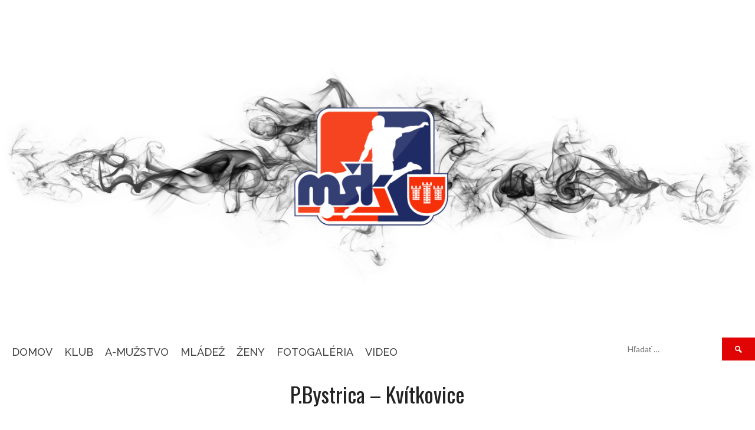

--- FILE ---
content_type: text/html; charset=UTF-8
request_url: https://mskpb.eu/event/znojmo-p-bystrica-2/
body_size: 11581
content:
<!DOCTYPE html>
<html lang="sk-SK">
<head>
<meta charset="UTF-8">
<meta name="viewport" content="width=device-width, initial-scale=1">
<link rel="profile" href="https://gmpg.org/xfn/11">
<link rel="pingback" href="https://mskpb.eu/xmlrpc.php">

	<!-- This site is optimized with the Yoast SEO plugin v14.7 - https://yoast.com/wordpress/plugins/seo/ -->
	<title>P.Bystrica - Kvítkovice - FK MŠK Považská Bystrica</title>
	<meta name="robots" content="index, follow" />
	<meta name="googlebot" content="index, follow, max-snippet:-1, max-image-preview:large, max-video-preview:-1" />
	<meta name="bingbot" content="index, follow, max-snippet:-1, max-image-preview:large, max-video-preview:-1" />
	<link rel="canonical" href="https://mskpb.eu/event/znojmo-p-bystrica-2/" />
	<meta property="og:locale" content="sk_SK" />
	<meta property="og:type" content="article" />
	<meta property="og:title" content="P.Bystrica - Kvítkovice - FK MŠK Považská Bystrica" />
	<meta property="og:url" content="https://mskpb.eu/event/znojmo-p-bystrica-2/" />
	<meta property="og:site_name" content="FK MŠK Považská Bystrica" />
	<meta property="article:modified_time" content="2023-07-20T20:27:16+00:00" />
	<meta property="og:image" content="https://static.xx.fbcdn.net/images/emoji.php/v9/t7f/1/16/1f7e5.png" />
	<meta name="twitter:card" content="summary_large_image" />
	<script type="application/ld+json" class="yoast-schema-graph">{"@context":"https://schema.org","@graph":[{"@type":"WebSite","@id":"https://mskpb.eu/#website","url":"https://mskpb.eu/","name":"FK M\u0160K Pova\u017esk\u00e1 Bystrica","description":"","potentialAction":[{"@type":"SearchAction","target":"https://mskpb.eu/?s={search_term_string}","query-input":"required name=search_term_string"}],"inLanguage":"sk-SK"},{"@type":"ImageObject","@id":"https://mskpb.eu/event/znojmo-p-bystrica-2/#primaryimage","inLanguage":"sk-SK","url":"https://static.xx.fbcdn.net/images/emoji.php/v9/t7f/1/16/1f7e5.png"},{"@type":"WebPage","@id":"https://mskpb.eu/event/znojmo-p-bystrica-2/#webpage","url":"https://mskpb.eu/event/znojmo-p-bystrica-2/","name":"P.Bystrica - Kv\u00edtkovice - FK M\u0160K Pova\u017esk\u00e1 Bystrica","isPartOf":{"@id":"https://mskpb.eu/#website"},"primaryImageOfPage":{"@id":"https://mskpb.eu/event/znojmo-p-bystrica-2/#primaryimage"},"datePublished":"2023-07-15T09:00:21+00:00","dateModified":"2023-07-20T20:27:16+00:00","inLanguage":"sk-SK","potentialAction":[{"@type":"ReadAction","target":["https://mskpb.eu/event/znojmo-p-bystrica-2/"]}]}]}</script>
	<!-- / Yoast SEO plugin. -->


<link rel='dns-prefetch' href='//fonts.googleapis.com' />
<link rel='dns-prefetch' href='//s.w.org' />
<link rel="alternate" type="application/rss+xml" title="RSS kanál: FK MŠK Považská Bystrica &raquo;" href="https://mskpb.eu/feed/" />
<link rel="alternate" type="application/rss+xml" title="RSS kanál komentárov webu FK MŠK Považská Bystrica &raquo;" href="https://mskpb.eu/comments/feed/" />
		<script type="text/javascript">
			window._wpemojiSettings = {"baseUrl":"https:\/\/s.w.org\/images\/core\/emoji\/11\/72x72\/","ext":".png","svgUrl":"https:\/\/s.w.org\/images\/core\/emoji\/11\/svg\/","svgExt":".svg","source":{"concatemoji":"https:\/\/mskpb.eu\/wp-includes\/js\/wp-emoji-release.min.js?ver=4.9.26"}};
			!function(e,a,t){var n,r,o,i=a.createElement("canvas"),p=i.getContext&&i.getContext("2d");function s(e,t){var a=String.fromCharCode;p.clearRect(0,0,i.width,i.height),p.fillText(a.apply(this,e),0,0);e=i.toDataURL();return p.clearRect(0,0,i.width,i.height),p.fillText(a.apply(this,t),0,0),e===i.toDataURL()}function c(e){var t=a.createElement("script");t.src=e,t.defer=t.type="text/javascript",a.getElementsByTagName("head")[0].appendChild(t)}for(o=Array("flag","emoji"),t.supports={everything:!0,everythingExceptFlag:!0},r=0;r<o.length;r++)t.supports[o[r]]=function(e){if(!p||!p.fillText)return!1;switch(p.textBaseline="top",p.font="600 32px Arial",e){case"flag":return s([55356,56826,55356,56819],[55356,56826,8203,55356,56819])?!1:!s([55356,57332,56128,56423,56128,56418,56128,56421,56128,56430,56128,56423,56128,56447],[55356,57332,8203,56128,56423,8203,56128,56418,8203,56128,56421,8203,56128,56430,8203,56128,56423,8203,56128,56447]);case"emoji":return!s([55358,56760,9792,65039],[55358,56760,8203,9792,65039])}return!1}(o[r]),t.supports.everything=t.supports.everything&&t.supports[o[r]],"flag"!==o[r]&&(t.supports.everythingExceptFlag=t.supports.everythingExceptFlag&&t.supports[o[r]]);t.supports.everythingExceptFlag=t.supports.everythingExceptFlag&&!t.supports.flag,t.DOMReady=!1,t.readyCallback=function(){t.DOMReady=!0},t.supports.everything||(n=function(){t.readyCallback()},a.addEventListener?(a.addEventListener("DOMContentLoaded",n,!1),e.addEventListener("load",n,!1)):(e.attachEvent("onload",n),a.attachEvent("onreadystatechange",function(){"complete"===a.readyState&&t.readyCallback()})),(n=t.source||{}).concatemoji?c(n.concatemoji):n.wpemoji&&n.twemoji&&(c(n.twemoji),c(n.wpemoji)))}(window,document,window._wpemojiSettings);
		</script>
		<style type="text/css">
img.wp-smiley,
img.emoji {
	display: inline !important;
	border: none !important;
	box-shadow: none !important;
	height: 1em !important;
	width: 1em !important;
	margin: 0 .07em !important;
	vertical-align: -0.1em !important;
	background: none !important;
	padding: 0 !important;
}
</style>
<link rel='stylesheet' id='titan-adminbar-styles-css'  href='https://mskpb.eu/wp-content/plugins/anti-spam/assets/css/admin-bar.css?ver=7.0.3' type='text/css' media='all' />
<link rel='stylesheet' id='contact-form-7-css'  href='https://mskpb.eu/wp-content/plugins/contact-form-7/includes/css/styles.css?ver=5.1.9' type='text/css' media='all' />
<link rel='stylesheet' id='dashicons-css'  href='https://mskpb.eu/wp-includes/css/dashicons.min.css?ver=4.9.26' type='text/css' media='all' />
<link rel='stylesheet' id='sportspress-general-css'  href='//mskpb.eu/wp-content/plugins/sportspress-pro/includes/sportspress/assets/css/sportspress.css?ver=2.6.5' type='text/css' media='all' />
<link rel='stylesheet' id='sportspress-icons-css'  href='//mskpb.eu/wp-content/plugins/sportspress-pro/includes/sportspress/assets/css/icons.css?ver=2.5.2' type='text/css' media='all' />
<link rel='stylesheet' id='sportspress-league-menu-css'  href='//mskpb.eu/wp-content/plugins/sportspress-pro/includes/sportspress-league-menu/css/sportspress-league-menu.css?ver=2.1.2' type='text/css' media='all' />
<link rel='stylesheet' id='sportspress-event-statistics-css'  href='//mskpb.eu/wp-content/plugins/sportspress-pro/includes/sportspress-match-stats/css/sportspress-match-stats.css?ver=2.2' type='text/css' media='all' />
<link rel='stylesheet' id='sportspress-results-matrix-css'  href='//mskpb.eu/wp-content/plugins/sportspress-pro/includes/sportspress-results-matrix/css/sportspress-results-matrix.css?ver=2.6.4' type='text/css' media='all' />
<link rel='stylesheet' id='sportspress-scoreboard-css'  href='//mskpb.eu/wp-content/plugins/sportspress-pro/includes/sportspress-scoreboard/css/sportspress-scoreboard.css?ver=2.6.4' type='text/css' media='all' />
<link rel='stylesheet' id='sportspress-scoreboard-ltr-css'  href='//mskpb.eu/wp-content/plugins/sportspress-pro/includes/sportspress-scoreboard/css/sportspress-scoreboard-ltr.css?ver=2.6.4' type='text/css' media='all' />
<link rel='stylesheet' id='sportspress-timelines-css'  href='//mskpb.eu/wp-content/plugins/sportspress-pro/includes/sportspress-timelines/css/sportspress-timelines.css?ver=2.6' type='text/css' media='all' />
<link rel='stylesheet' id='sportspress-tournaments-css'  href='//mskpb.eu/wp-content/plugins/sportspress-pro/includes/sportspress-tournaments/css/sportspress-tournaments.css?ver=2.3' type='text/css' media='all' />
<link rel='stylesheet' id='sportspress-tournaments-ltr-css'  href='//mskpb.eu/wp-content/plugins/sportspress-pro/includes/sportspress-tournaments/css/sportspress-tournaments-ltr.css?ver=2.3' type='text/css' media='all' />
<link rel='stylesheet' id='jquery-bracket-css'  href='//mskpb.eu/wp-content/plugins/sportspress-pro/includes/sportspress-tournaments/css/jquery.bracket.min.css?ver=0.11.0' type='text/css' media='all' />
<link rel='stylesheet' id='sportspress-twitter-css'  href='//mskpb.eu/wp-content/plugins/sportspress-pro/includes/sportspress-twitter/css/sportspress-twitter.css?ver=2.1.2' type='text/css' media='all' />
<link rel='stylesheet' id='sportspress-user-scores-css'  href='//mskpb.eu/wp-content/plugins/sportspress-pro/includes/sportspress-user-scores/css/sportspress-user-scores.css?ver=2.3' type='text/css' media='all' />
<link rel='stylesheet' id='rookie-lato-css'  href='//fonts.googleapis.com/css?family=Lato%3A400%2C700%2C400italic%2C700italic&#038;subset=latin-ext&#038;ver=4.9.26' type='text/css' media='all' />
<link rel='stylesheet' id='rookie-oswald-css'  href='//fonts.googleapis.com/css?family=Oswald%3A400%2C700&#038;subset=latin-ext&#038;ver=4.9.26' type='text/css' media='all' />
<link rel='stylesheet' id='rookie-framework-style-css'  href='https://mskpb.eu/wp-content/themes/rookie/framework.css?ver=4.9.26' type='text/css' media='all' />
<link rel='stylesheet' id='rookie-style-css'  href='https://mskpb.eu/wp-content/themes/rookie/style.css?ver=4.9.26' type='text/css' media='all' />
<link rel='stylesheet' id='raleway-css'  href='https://fonts.googleapis.com/css?family=Raleway%3A300%2C300italic%2C400%2C400italic%2C500%2C500italic%2C600%2C600italic%2C700%2C700italic&#038;ver=4.9.26' type='text/css' media='all' />
<style type="text/css"></style>	<style type="text/css"> /* Rookie Custom Layout */
	@media screen and (min-width: 1025px) {
		.site-header, .site-content, .site-footer, .site-info {
			width: 2000px; }
	}
	</style>
		<style type="text/css"> /* Rookie Custom Colors */
	.site-content,
	.main-navigation .nav-menu > .menu-item-has-children:hover > a,
	.main-navigation li.menu-item-has-children:hover a,
	.main-navigation ul ul { background: #ffffff; }
	pre,
	code,
	kbd,
	tt,
	var,
	table,
	.main-navigation li.menu-item-has-children:hover a:hover,
	.main-navigation ul ul li.page_item_has_children:hover > a,
	.entry-footer-links,
	.comment-content,
	.sp-table-wrapper .dataTables_paginate,
	.sp-event-staff,
	.sp-template-countdown .event-name,
	.sp-template-countdown .event-venue,
	.sp-template-countdown .event-league,
	.sp-template-countdown time span,
	.sp-template-details dl,
	.mega-slider__row,
	.woocommerce .woocommerce-breadcrumb,
	.woocommerce-page .woocommerce-breadcrumb,
	.opta-widget-container form {
		background: #f4f4f4; }
	.comment-content:after {
		border-right-color: #f4f4f4; }
	.widget_calendar #today,
	.sp-highlight,
	.sp-template-event-calendar #today,
	.sp-template-event-blocks .event-title,
	.mega-slider__row:hover {
		background: #ffffff; }
	.sp-tournament-bracket .sp-team .sp-team-name:before {
		border-left-color: #ffffff;
		border-right-color: #ffffff; }
	.sp-tournament-bracket .sp-event {
		border-color: #ffffff !important; }
	caption,
	.main-navigation,
	.site-footer,
	.sp-heading,
	.sp-table-caption,
	.sp-template-gallery .gallery-caption,
	.sp-template-event-logos .sp-team-result,
	.sp-statistic-bar,
	.opta-widget-container h2 {
		background: #666666; }
	pre,
	code,
	kbd,
	tt,
	var,
	table,
	th,
	td,
	tbody td,
	th:first-child, td:first-child,
	th:last-child, td:last-child,
	input[type="text"],
	input[type="email"],
	input[type="url"],
	input[type="password"],
	input[type="search"],
	textarea,
	.entry-footer-links,
	.comment-metadata .edit-link,
	.comment-content,
	.sp-table-wrapper .dataTables_paginate,
	.sp-event-staff,
	.sp-template-countdown .event-name,
	.sp-template-countdown .event-venue,
	.sp-template-countdown .event-league,
	.sp-template-countdown time span,
	.sp-template-countdown time span:first-child,
	.sp-template-event-blocks .event-title,
	.sp-template-details dl,
	.sp-template-tournament-bracket table,
	.sp-template-tournament-bracket thead th,
	.mega-slider_row,
	.woocommerce .woocommerce-breadcrumb,
	.woocommerce-page .woocommerce-breadcrumb,
	.opta-widget-container form {
		border-color: #e0e0e0; }
	.comment-content:before {
		border-right-color: #e0e0e0; }
	.sp-tab-menu {
		border-bottom-color: #e0e0e0; }
	body,
	button,
	input,
	select,
	textarea,
	.main-navigation .nav-menu > .menu-item-has-children:hover > a,
	.main-navigation ul ul a,
	.widget_recent_entries ul li:before,
	.widget_pages ul li:before,
	.widget_categories ul li:before,
	.widget_archive ul li:before,
	.widget_recent_comments ul li:before,
	.widget_nav_menu ul li:before,
	.widget_links ul li:before,
	.widget_meta ul li:before,
	.entry-title a,
	a .entry-title,
	.page-title a,
	a .page-title,
	.entry-title a:hover,
	a:hover .entry-title,
	.page-title a:hover,
	a:hover .page-title:hover,
	.woocommerce ul.products li.product h3,
	.woocommerce-page ul.products li.product h3 {
		color: #222222; }
	pre,
	code,
	kbd,
	tt,
	var,
	table,
	.main-navigation li.menu-item-has-children:hover a:hover,
	.main-navigation ul ul li.page_item_has_children:hover > a,
	.entry-meta,
	.entry-footer-links,
	.comment-content,
	.sp-data-table,
	.site-footer .sp-data-table,
	.sp-table-wrapper .dataTables_paginate,
	.sp-template,
	.sp-template-countdown .event-venue,
	.sp-template-countdown .event-league,
	.sp-template-countdown .event-name a,
	.sp-template-countdown time span,
	.sp-template-details dl,
	.sp-template-event-blocks .event-title,
	.sp-template-event-blocks .event-title a,
	.sp-tournament-bracket .sp-event .sp-event-date,
	.mega-slider,
	.woocommerce .woocommerce-breadcrumb,
	.woocommerce-page .woocommerce-breadcrumb {
		color: #222222; }
	.widget_recent_entries ul li a,
	.widget_pages ul li a,
	.widget_categories ul li a,
	.widget_archive ul li a,
	.widget_recent_comments ul li a,
	.widget_nav_menu ul li a,
	.widget_links ul li a,
	.widget_meta ul li a,
	.widget_calendar #prev a,
	.widget_calendar #next a,
	.nav-links a,
	.comment-metadata a,
	.comment-body .reply a,
	.wp-caption-text,
	.sp-view-all-link,
	.sp-template-event-calendar #prev a,
	.sp-template-event-calendar #next a,
	.sp-template-tournament-bracket .sp-event-venue,
	.woocommerce .woocommerce-breadcrumb,
	.woocommerce-page .woocommerce-breadcrumb,
	.woocommerce .woocommerce-breadcrumb a,
	.woocommerce-page .woocommerce-breadcrumb a {
		color: #8b8b8b; }
	caption,
	button,
	input[type="button"],
	input[type="reset"],
	input[type="submit"],
	.main-navigation .nav-menu > li:hover > a,
	.main-navigation.toggled .menu-toggle,
	.site-footer,
	.sp-template .gallery-caption,
	.sp-template .gallery-caption a,
	.sp-heading,
	.sp-heading:hover,
	.sp-heading a:hover,
	.sp-table-caption,
	.sp-template-event-logos .sp-team-result,
	.sp-template-tournament-bracket .sp-result,
	.single-sp_player .entry-header .entry-title strong {
		color: #ffffff; }
	.main-navigation a,
	.main-navigation .menu-toggle {
		color: rgba(255, 255, 255, 0.7); }
	a,
	blockquote:before,
	q:before,
	.main-navigation ul ul .current-menu-item > a,
	.main-navigation ul ul .current-menu-parent > a,
	.main-navigation ul ul .current-menu-ancestor > a,
	.main-navigation ul ul .current_page_item > a,
	.main-navigation ul ul .current_page_parent > a,
	.main-navigation ul ul .current_page_ancestor > a,
	.main-navigation li.menu-item-has-children:hover ul .current-menu-item > a:hover,
	.main-navigation li.menu-item-has-children:hover ul .current-menu-parent > a:hover,
	.main-navigation li.menu-item-has-children:hover ul .current-menu-ancestor > a:hover,
	.main-navigation li.menu-item-has-children:hover ul .current_page_item > a:hover,
	.main-navigation li.menu-item-has-children:hover ul .current_page_parent > a:hover,
	.main-navigation li.menu-item-has-children:hover ul .current_page_ancestor > a:hover,
	.widget_recent_entries ul li a:hover,
	.widget_pages ul li a:hover,
	.widget_categories ul li a:hover,
	.widget_archive ul li a:hover,
	.widget_recent_comments ul li a:hover,
	.widget_nav_menu ul li a:hover,
	.widget_links ul li a:hover,
	.widget_meta ul li a:hover,
	.widget_calendar #prev a:hover,
	.widget_calendar #next a:hover,
	.nav-links a:hover,
	.sticky .entry-title:before,
	.comment-metadata a:hover,
	.comment-body .reply a:hover,
	.sp-view-all-link:hover,
	.sp-template-event-calendar #prev a:hover,
	.sp-template-event-calendar #next a:hover,
	.single-sp_staff .entry-header .entry-title strong {
		color: #2d2d2d; }
	cite:before,
	button,
	input[type="button"],
	input[type="reset"],
	input[type="submit"],
	.main-navigation .nav-menu > li:hover > a,
	.main-navigation .search-form .search-submit:hover,
	.nav-links .meta-nav,
	.entry-footer a,
	.sp-template-player-gallery .gallery-item strong,
	.sp-template-tournament-bracket .sp-result,
	.single-sp_player .entry-header .entry-title strong,
	.sp-statistic-bar-fill,
	.mega-slider__row--active,
	.mega-slider__row--active:hover {
		background: #2d2d2d; }
	caption,
	.sp-table-caption,
	.opta-widget-container h2 {
		border-top-color: #2d2d2d; }
	.sp-tab-menu-item-active a {
		border-bottom-color: #2d2d2d; }
	button:hover,
	input[type="button"]:hover,
	input[type="reset"]:hover,
	input[type="submit"]:hover,
	button:focus,
	input[type="button"]:focus,
	input[type="reset"]:focus,
	input[type="submit"]:focus,
	button:active,
	input[type="button"]:active,
	input[type="reset"]:active,
	input[type="submit"]:active,
	.entry-footer a:hover,
	.nav-links a:hover .meta-nav,
	.sp-template-tournament-bracket .sp-event-title:hover .sp-result {
		background: #0f0f0f; }
	.widget_search .search-submit {
		border-color: #0f0f0f; }
	a:hover {
		color: #0f0f0f; }
	.sp-template-event-logos {
		color: inherit; }
	.sp-footer-sponsors .sp-sponsors {
		border-color: #e0e0e0; }
	@media screen and (max-width: 600px) {
		.main-navigation .nav-menu > li:hover > a,
		.main-navigation ul ul li.page_item_has_children:hover > a {
			color: #ffffff;
			background: transparent; }
		.main-navigation .nav-menu li a:hover,
		.main-navigation .search-form .search-submit {
			color: #ffffff;
			background: #2d2d2d; }
		.main-navigation .nav-menu > .menu-item-has-children:hover > a,
		.main-navigation li.menu-item-has-children:hover a {
			background: transparent; }
		.main-navigation ul ul {
			background: rgba(0, 0, 0, 0.1); }
		.main-navigation .nav-menu > .menu-item-has-children:hover > a:hover,
		.main-navigation li.menu-item-has-children:hover a:hover {
			background: #2d2d2d;
			color: #fff;
		}
		.main-navigation ul ul a,
		.main-navigation .nav-menu > .menu-item-has-children:hover > a {
			color: rgba(255, 255, 255, 0.7); }
		.main-navigation .nav-menu > .current-menu-item > a,
		.main-navigation .nav-menu > .current-menu-parent > a,
		.main-navigation .nav-menu > .current-menu-ancestor > a,
		.main-navigation .nav-menu > .current_page_item > a,
		.main-navigation .nav-menu > .current_page_parent > a,
		.main-navigation .nav-menu > .current_page_ancestor > a,
		.main-navigation .nav-menu > .current-menu-item:hover > a,
		.main-navigation .nav-menu > .current-menu-parent:hover > a,
		.main-navigation .nav-menu > .current-menu-ancestor:hover > a,
		.main-navigation .nav-menu > .current_page_item:hover > a,
		.main-navigation .nav-menu > .current_page_parent:hover > a,
		.main-navigation .nav-menu > .current_page_ancestor:hover > a,
		.main-navigation ul ul .current-menu-parent > a,
		.main-navigation ul ul .current-menu-ancestor > a,
		.main-navigation ul ul .current_page_parent > a,
		.main-navigation ul ul .current_page_ancestor > a,
		.main-navigation li.menu-item-has-children:hover ul .current-menu-item > a:hover,
		.main-navigation li.menu-item-has-children:hover ul .current-menu-parent > a:hover,
		.main-navigation li.menu-item-has-children:hover ul .current-menu-ancestor > a:hover,
		.main-navigation li.menu-item-has-children:hover ul .current_page_item > a:hover,
		.main-navigation li.menu-item-has-children:hover ul .current_page_parent > a:hover,
		.main-navigation li.menu-item-has-children:hover ul .current_page_ancestor > a:hover {
			color: #fff;
		}
	}
	@media screen and (min-width: 601px) {
		.content-area,
		.widecolumn {
			box-shadow: 1px 0 0 #e0e0e0;
		}
		.widget-area {
			box-shadow: inset 1px 0 0 #e0e0e0; }
		.widget-area-left {
			box-shadow: inset -1px 0 0 #e0e0e0; }
		.rtl .content-area,
		.rtl .widecolumn {
			box-shadow: -1px 0 0 #e0e0e0;
		}

		.rtl .widget-area,
		.rtl .widget-area-left {
			box-shadow: inset -1px 0 0 #e0e0e0; }
		.rtl .widget-area-right {
			box-shadow: inset 1px 0 0 #e0e0e0; }
	}
	@media screen and (max-width: 1199px) {
		.social-sidebar {
			box-shadow: inset 0 1px 0 #e0e0e0; }
	}

	<br />
<b>Notice</b>:  Undefined variable: styles in <b>/data/web/virtuals/114283/virtual/www/domains/mskpb.eu/wp-content/plugins/sportspress-pro/includes/sportspress/modules/sportspress-styles.php</b> on line <b>116</b><br />

	</style>
	<script type='text/javascript' src='https://mskpb.eu/wp-includes/js/jquery/jquery.js?ver=1.12.4'></script>
<script type='text/javascript' src='https://mskpb.eu/wp-includes/js/jquery/jquery-migrate.min.js?ver=1.4.1'></script>
<script type='text/javascript' src='https://mskpb.eu/wp-content/plugins/sportspress-pro/includes/sportspress-facebook/js/sportspress-facebook-sdk.js?ver=2.11'></script>
<script type='text/javascript' src='https://mskpb.eu/wp-content/plugins/sportspress-pro/includes/sportspress-tournaments/js/jquery.bracket.min.js?ver=0.11.0'></script>
<link rel='https://api.w.org/' href='https://mskpb.eu/wp-json/' />
<link rel="EditURI" type="application/rsd+xml" title="RSD" href="https://mskpb.eu/xmlrpc.php?rsd" />
<link rel="wlwmanifest" type="application/wlwmanifest+xml" href="https://mskpb.eu/wp-includes/wlwmanifest.xml" /> 
<meta name="generator" content="WordPress 4.9.26" />
<meta name="generator" content="SportsPress 2.6.5" />
<meta name="generator" content="SportsPress Pro 2.6.5" />
<link rel='shortlink' href='https://mskpb.eu/?p=6364' />
<link rel="alternate" type="application/json+oembed" href="https://mskpb.eu/wp-json/oembed/1.0/embed?url=https%3A%2F%2Fmskpb.eu%2Fevent%2Fznojmo-p-bystrica-2%2F" />
<link rel="alternate" type="text/xml+oembed" href="https://mskpb.eu/wp-json/oembed/1.0/embed?url=https%3A%2F%2Fmskpb.eu%2Fevent%2Fznojmo-p-bystrica-2%2F&#038;format=xml" />
<style type="text/css" id="custom-background-css">
body.custom-background { background-color: #ffffff; }
</style>
<link rel="icon" href="https://mskpb.eu/wp-content/uploads/2018/07/cropped-logo_fk_msk_vectorized-32x32.png" sizes="32x32" />
<link rel="icon" href="https://mskpb.eu/wp-content/uploads/2018/07/cropped-logo_fk_msk_vectorized-192x192.png" sizes="192x192" />
<link rel="apple-touch-icon-precomposed" href="https://mskpb.eu/wp-content/uploads/2018/07/cropped-logo_fk_msk_vectorized-180x180.png" />
<meta name="msapplication-TileImage" content="https://mskpb.eu/wp-content/uploads/2018/07/cropped-logo_fk_msk_vectorized-270x270.png" />
<style id="yellow-pencil">
/*
	The following CSS generated by YellowPencil Plugin.
	http://waspthemes.com/yellow-pencil
*/
#masthead .header-area .site-branding{position:absolute !important;top:0px;bottom:auto;right:auto;left:10px;color:#e2e2e2;padding-top:0px;padding-bottom:0px;margin-top:4px;margin-left:18px;}#page #masthead .header-area .site-branding .site-identity hgroup .site-title a{font-family:'Raleway', sans-serif !important;}.site-identity hgroup a{color:#ffffff;font-size:24px;font-weight:500;}#page #masthead .header-area .site-menu #site-navigation .menu-menu-container #menu-menu .menu-item a{font-family:'Raleway', sans-serif !important;}#menu-menu .menu-item a{font-weight:500;color:#444444;font-size:16px;line-height:27px;text-align:center;}#site-navigation{background-color:rgba(255,255,255,0.01);text-align:center;}#site-navigation .menu-toggle span{color:#444444;font-size:40px;}#site-navigation .menu-toggle{line-height:30px;}#site-navigation .search-form input[type=submit]{background-color:#e00404;color:#ffffff;}#menu-menu > .menu-item > a{font-size:18px;}.site-info{background-color:#666666;}
</style></head>

<body data-rsssl=1 class="sp_event-template-default single single-sp_event postid-6364 custom-background sportspress sportspress-page sp-has-results sp-performance-sections--1 sp-inline-statistics elementor-default">
<div class="sp-header"></div>
<div id="page" class="hfeed site">
	<a class="skip-link screen-reader-text" href="#content">Skip to content</a>

	<header id="masthead" class="site-header" role="banner">
				<div class="header-area header-area-has-search">
																						<div class="site-branding site-branding-empty">
					<div class="site-identity">
																	</div>
				</div><!-- .site-branding -->
												<div class="site-banner">
					<img class="site-banner-image" src="https://mskpb.eu/wp-content/uploads/2018/08/logo_stranka.png" alt="">
				</div><!-- .site-banner -->
												<div class="site-menu">
					<nav id="site-navigation" class="main-navigation" role="navigation">
						<button class="menu-toggle" aria-controls="menu" aria-expanded="false"><span class="dashicons dashicons-menu"></span></button>
						<div class="menu-menu-container"><ul id="menu-menu" class="menu"><li id="menu-item-56" class="menu-item menu-item-type-custom menu-item-object-custom menu-item-home menu-item-56"><a href="https://mskpb.eu/">Domov</a></li>
<li id="menu-item-2685" class="menu-item menu-item-type-post_type menu-item-object-page menu-item-has-children menu-item-2685"><a href="https://mskpb.eu/klub/">KLUB</a>
<ul class="sub-menu">
	<li id="menu-item-2693" class="menu-item menu-item-type-post_type menu-item-object-page menu-item-2693"><a href="https://mskpb.eu/treningy/">Tréningy</a></li>
	<li id="menu-item-2705" class="menu-item menu-item-type-post_type menu-item-object-page menu-item-2705"><a href="https://mskpb.eu/aktuality-8/">Novinky</a></li>
	<li id="menu-item-2687" class="menu-item menu-item-type-post_type menu-item-object-page menu-item-2687"><a href="https://mskpb.eu/klub/about/">O klube</a></li>
	<li id="menu-item-2686" class="menu-item menu-item-type-post_type menu-item-object-page menu-item-2686"><a href="https://mskpb.eu/klub/contact/">Kontakt</a></li>
</ul>
</li>
<li id="menu-item-2688" class="menu-item menu-item-type-post_type menu-item-object-page menu-item-has-children menu-item-2688"><a href="https://mskpb.eu/a-muzstvo/">A-MUŽSTVO</a>
<ul class="sub-menu">
	<li id="menu-item-2690" class="menu-item menu-item-type-post_type menu-item-object-page menu-item-2690"><a href="https://mskpb.eu/a-muzstvo/players/">Súpiska</a></li>
	<li id="menu-item-2691" class="menu-item menu-item-type-post_type menu-item-object-page menu-item-2691"><a href="https://mskpb.eu/a-muzstvo/tabulka/">Výsledky a tabuľka</a></li>
	<li id="menu-item-2692" class="menu-item menu-item-type-post_type menu-item-object-page menu-item-2692"><a href="https://mskpb.eu/a-muzstvo/matches/">Nasledujúce zápasy</a></li>
	<li id="menu-item-2689" class="menu-item menu-item-type-post_type menu-item-object-page menu-item-2689"><a href="https://mskpb.eu/a-muzstvo/pripravne-zapasy/">Prípravné zápasy</a></li>
</ul>
</li>
<li id="menu-item-2694" class="menu-item menu-item-type-post_type menu-item-object-page menu-item-has-children menu-item-2694"><a href="https://mskpb.eu/mladez/">MLÁDEŽ</a>
<ul class="sub-menu">
	<li id="menu-item-2700" class="menu-item menu-item-type-post_type menu-item-object-page menu-item-has-children menu-item-2700"><a href="https://mskpb.eu/mladez/starsi-dorast-u19/">Starší dorast U19</a>
	<ul class="sub-menu">
		<li id="menu-item-2752" class="menu-item menu-item-type-post_type menu-item-object-page menu-item-2752"><a href="https://mskpb.eu/mladez/starsi-dorast-u19/supiska/">Súpiska</a></li>
		<li id="menu-item-2764" class="menu-item menu-item-type-post_type menu-item-object-page menu-item-2764"><a href="https://mskpb.eu/aktualitypz-sd/">Aktuality,PZ</a></li>
		<li id="menu-item-2753" class="menu-item menu-item-type-post_type menu-item-object-page menu-item-2753"><a href="https://mskpb.eu/mladez/starsi-dorast-u19/vysledky-a-tabulka/">Výsledky a tabuľka</a></li>
	</ul>
</li>
	<li id="menu-item-2701" class="menu-item menu-item-type-post_type menu-item-object-page menu-item-has-children menu-item-2701"><a href="https://mskpb.eu/mladez/mladsi-dorast-u17/">Mladší dorast U17</a>
	<ul class="sub-menu">
		<li id="menu-item-2750" class="menu-item menu-item-type-post_type menu-item-object-page menu-item-2750"><a href="https://mskpb.eu/mladez/mladsi-dorast-u17/supiska/">Súpiska</a></li>
		<li id="menu-item-2749" class="menu-item menu-item-type-post_type menu-item-object-page menu-item-2749"><a href="https://mskpb.eu/mladez/mladsi-dorast-u17/aktualitypz/">Aktuality,PZ</a></li>
		<li id="menu-item-2751" class="menu-item menu-item-type-post_type menu-item-object-page menu-item-2751"><a href="https://mskpb.eu/mladez/mladsi-dorast-u17/vysledky-a-tabulka/">Výsledky a tabuľka</a></li>
	</ul>
</li>
	<li id="menu-item-2702" class="menu-item menu-item-type-post_type menu-item-object-page menu-item-has-children menu-item-2702"><a href="https://mskpb.eu/mladez/starsi-ziaci-u15/">Starší žiaci – U15</a>
	<ul class="sub-menu">
		<li id="menu-item-2747" class="menu-item menu-item-type-post_type menu-item-object-page menu-item-2747"><a href="https://mskpb.eu/mladez/starsi-ziaci-u15/1116-2/">Súpiska</a></li>
		<li id="menu-item-2746" class="menu-item menu-item-type-post_type menu-item-object-page menu-item-2746"><a href="https://mskpb.eu/mladez/starsi-ziaci-u15/aktualitypz-sz/">Aktuality,PZ</a></li>
		<li id="menu-item-2748" class="menu-item menu-item-type-post_type menu-item-object-page menu-item-2748"><a href="https://mskpb.eu/mladez/starsi-ziaci-u15/vysledky-a-tabulka/">Výsledky a tabuľka</a></li>
	</ul>
</li>
	<li id="menu-item-2703" class="menu-item menu-item-type-post_type menu-item-object-page menu-item-has-children menu-item-2703"><a href="https://mskpb.eu/mladez/mladsi-ziaci-u13/">Mladší žiaci – U13</a>
	<ul class="sub-menu">
		<li id="menu-item-2744" class="menu-item menu-item-type-post_type menu-item-object-page menu-item-2744"><a href="https://mskpb.eu/mladez/mladsi-ziaci-u13/supiska/">Súpiska</a></li>
		<li id="menu-item-2743" class="menu-item menu-item-type-post_type menu-item-object-page menu-item-2743"><a href="https://mskpb.eu/mladez/mladsi-ziaci-u13/aktualitypz-mz/">Aktuality,PZ</a></li>
		<li id="menu-item-2745" class="menu-item menu-item-type-post_type menu-item-object-page menu-item-2745"><a href="https://mskpb.eu/mladez/mladsi-ziaci-u13/vysledky-a-tabulka/">Výsledky a tabuľka</a></li>
	</ul>
</li>
	<li id="menu-item-2704" class="menu-item menu-item-type-post_type menu-item-object-page menu-item-has-children menu-item-2704"><a href="https://mskpb.eu/mladez/pripravka-u-11/">Prípravka U 11</a>
	<ul class="sub-menu">
		<li id="menu-item-2738" class="menu-item menu-item-type-post_type menu-item-object-page menu-item-2738"><a href="https://mskpb.eu/mladez/pripravka-u-11/supiska/">Súpiska</a></li>
		<li id="menu-item-2737" class="menu-item menu-item-type-post_type menu-item-object-page menu-item-2737"><a href="https://mskpb.eu/mladez/pripravka-u-11/aktuality-u11/">Aktuality</a></li>
		<li id="menu-item-2739" class="menu-item menu-item-type-post_type menu-item-object-page menu-item-2739"><a href="https://mskpb.eu/mladez/pripravka-u-11/vysledky-a-tabulka/">Výsledky a tabuľka</a></li>
	</ul>
</li>
	<li id="menu-item-2695" class="menu-item menu-item-type-post_type menu-item-object-page menu-item-has-children menu-item-2695"><a href="https://mskpb.eu/mladez/pripravka-u10/">Prípravka U10</a>
	<ul class="sub-menu">
		<li id="menu-item-2735" class="menu-item menu-item-type-post_type menu-item-object-page menu-item-2735"><a href="https://mskpb.eu/mladez/pripravka-u10/supiska/">Súpiska</a></li>
		<li id="menu-item-2734" class="menu-item menu-item-type-post_type menu-item-object-page menu-item-2734"><a href="https://mskpb.eu/mladez/pripravka-u10/aktuality/">Aktuality</a></li>
		<li id="menu-item-2736" class="menu-item menu-item-type-post_type menu-item-object-page menu-item-2736"><a href="https://mskpb.eu/mladez/pripravka-u10/vysledky-a-tabulka/">Výsledky a tabuľka</a></li>
	</ul>
</li>
	<li id="menu-item-2697" class="menu-item menu-item-type-post_type menu-item-object-page menu-item-has-children menu-item-2697"><a href="https://mskpb.eu/mladez/pripravka-u8/">Prípravka mix ObFZ &#8211; U 10&#8243;B&#8221;</a>
	<ul class="sub-menu">
		<li id="menu-item-2759" class="menu-item menu-item-type-post_type menu-item-object-page menu-item-2759"><a href="https://mskpb.eu/mladez/pripravka-u8/supiska/">Súpiska</a></li>
		<li id="menu-item-2760" class="menu-item menu-item-type-post_type menu-item-object-page menu-item-2760"><a href="https://mskpb.eu/mladez/pripravka-u8/vysledky-a-tabulka/">Výsledky a tabuľka</a></li>
	</ul>
</li>
	<li id="menu-item-2696" class="menu-item menu-item-type-post_type menu-item-object-page menu-item-has-children menu-item-2696"><a href="https://mskpb.eu/mladez/pripravka-u9/">Prípravka U9</a>
	<ul class="sub-menu">
		<li id="menu-item-2741" class="menu-item menu-item-type-post_type menu-item-object-page menu-item-2741"><a href="https://mskpb.eu/mladez/pripravka-u9/supiska/">Súpiska</a></li>
		<li id="menu-item-2740" class="menu-item menu-item-type-post_type menu-item-object-page menu-item-2740"><a href="https://mskpb.eu/mladez/pripravka-u9/aktuality-u9/">Aktuality</a></li>
		<li id="menu-item-2742" class="menu-item menu-item-type-post_type menu-item-object-page menu-item-2742"><a href="https://mskpb.eu/mladez/pripravka-u9/vysledky-a-tabulka/">Výsledky a tabuľka</a></li>
	</ul>
</li>
</ul>
</li>
<li id="menu-item-2698" class="menu-item menu-item-type-post_type menu-item-object-page menu-item-has-children menu-item-2698"><a href="https://mskpb.eu/zeny/">ŽENY</a>
<ul class="sub-menu">
	<li id="menu-item-2754" class="menu-item menu-item-type-post_type menu-item-object-page menu-item-2754"><a href="https://mskpb.eu/zeny/supiska/">Súpiska</a></li>
	<li id="menu-item-2755" class="menu-item menu-item-type-post_type menu-item-object-page menu-item-2755"><a href="https://mskpb.eu/zeny/vysledky-a-tabulka/">Výsledky a tabuľka</a></li>
	<li id="menu-item-2699" class="menu-item menu-item-type-post_type menu-item-object-page menu-item-has-children menu-item-2699"><a href="https://mskpb.eu/zeny/ziacky/">Žiačky</a>
	<ul class="sub-menu">
		<li id="menu-item-2756" class="menu-item menu-item-type-post_type menu-item-object-page menu-item-2756"><a href="https://mskpb.eu/zeny/ziacky/supiska/">Súpiska</a></li>
		<li id="menu-item-2757" class="menu-item menu-item-type-post_type menu-item-object-page menu-item-2757"><a href="https://mskpb.eu/zeny/ziacky/vysledky-a-tabulka/">Výsledky a tabuľka</a></li>
	</ul>
</li>
</ul>
</li>
<li id="menu-item-2761" class="menu-item menu-item-type-post_type menu-item-object-page menu-item-2761"><a href="https://mskpb.eu/fotogaleria/">Fotogaléria</a></li>
<li id="menu-item-4269" class="menu-item menu-item-type-custom menu-item-object-custom menu-item-4269"><a href="https://www.youtube.com/channel/UCCLz_K_oUZmMaXO5yAY-Seg">Video</a></li>
</ul></div>						<form role="search" method="get" class="search-form" action="https://mskpb.eu/">
				<label>
					<span class="screen-reader-text">Hľadať:</span>
					<input type="search" class="search-field" placeholder="Hľadať &hellip;" value="" name="s" />
				</label>
				<input type="submit" class="search-submit" value="&#61817;" title="Nájdi" />
			</form>					</nav><!-- #site-navigation -->
				</div>
						</div>
		</header><!-- #masthead -->

	<div id="content" class="site-content">
		
	<div id="primary" class="content-area content-area-full-width">
		<main id="main" class="site-main" role="main">

			
				
<article id="post-6364" class="post-6364 sp_event type-sp_event status-publish hentry sp_league-pz sp_season-89 sp_venue-futbalovy-stadion-msk-povazska-bystrica">
	<header class="entry-header">
				
		<h1 class="entry-title">P.Bystrica &#8211; Kvítkovice</h1>	</header><!-- .entry-header -->

	<div class="entry-content">
		<div class="sp-section-content sp-section-content-logos"><div class="sp-template sp-template-event-logos sp-template-event-logos-inline"><div class="sp-event-logos sp-event-logos-2"><span class="sp-team-logo"><strong class="sp-team-name">MŠK Považská Bystrica</strong> <img width="128" height="128" src="https://mskpb.eu/wp-content/uploads/2018/07/logo_fk_msk_vectorized-128x128.png" class="attachment-sportspress-fit-icon size-sportspress-fit-icon wp-post-image" alt="" srcset="https://mskpb.eu/wp-content/uploads/2018/07/logo_fk_msk_vectorized-128x128.png 128w, https://mskpb.eu/wp-content/uploads/2018/07/logo_fk_msk_vectorized-150x150.png 150w, https://mskpb.eu/wp-content/uploads/2018/07/logo_fk_msk_vectorized-300x300.png 300w, https://mskpb.eu/wp-content/uploads/2018/07/logo_fk_msk_vectorized-768x768.png 768w, https://mskpb.eu/wp-content/uploads/2018/07/logo_fk_msk_vectorized-1024x1024.png 1024w, https://mskpb.eu/wp-content/uploads/2018/07/logo_fk_msk_vectorized-32x32.png 32w, https://mskpb.eu/wp-content/uploads/2018/07/logo_fk_msk_vectorized.png 1200w" sizes="(max-width: 128px) 100vw, 128px" /> <strong class="sp-team-result">2</strong></span> vs <span class="sp-team-logo"><strong class="sp-team-result">0</strong> <img width="128" height="128" src="https://mskpb.eu/wp-content/uploads/2023/07/skkvitkovice-128x128.png" class="attachment-sportspress-fit-icon size-sportspress-fit-icon wp-post-image" alt="" srcset="https://mskpb.eu/wp-content/uploads/2023/07/skkvitkovice-128x128.png 128w, https://mskpb.eu/wp-content/uploads/2023/07/skkvitkovice-150x150.png 150w, https://mskpb.eu/wp-content/uploads/2023/07/skkvitkovice-32x32.png 32w, https://mskpb.eu/wp-content/uploads/2023/07/skkvitkovice.png 200w" sizes="(max-width: 128px) 100vw, 128px" /> <strong class="sp-team-name">SK Kvítkovice</strong></span></div></div></div><div class="sp-section-content sp-section-content-performance">		<div class="sp-event-performance-tables sp-event-performance-teams">
			<div class="sp-template sp-template-event-statistics">
			<strong class="sp-statistic-label">Gól</strong>
		<table class="sp-event-statistics sp-data-table">
			<tbody>
				<tr>
					<td class="sp-statistic-value">2</td>
					<td class="sp-statistic-ratio">
						<div class="sp-statistic-bar" title="0%">
							<div class="sp-statistic-bar-fill sp-smoothbar" title="100%" data-sp-percentage="100" style="width: 100%;"></div>
						</div>
					</td>
					<td class="sp-statistic-value">0</td>
				</tr>
			</tbody>
		</table>
					<strong class="sp-statistic-label">Penalta</strong>
		<table class="sp-event-statistics sp-data-table">
			<tbody>
				<tr>
					<td class="sp-statistic-value">0</td>
					<td class="sp-statistic-ratio">
						<div class="sp-statistic-bar" title="50%">
							<div class="sp-statistic-bar-fill sp-smoothbar" title="50%" data-sp-percentage="50" style="width: 50%;"></div>
						</div>
					</td>
					<td class="sp-statistic-value">0</td>
				</tr>
			</tbody>
		</table>
					<strong class="sp-statistic-label">Žltá karta</strong>
		<table class="sp-event-statistics sp-data-table">
			<tbody>
				<tr>
					<td class="sp-statistic-value">0</td>
					<td class="sp-statistic-ratio">
						<div class="sp-statistic-bar" title="50%">
							<div class="sp-statistic-bar-fill sp-smoothbar" title="50%" data-sp-percentage="50" style="width: 50%;"></div>
						</div>
					</td>
					<td class="sp-statistic-value">0</td>
				</tr>
			</tbody>
		</table>
					<strong class="sp-statistic-label">Červená karta</strong>
		<table class="sp-event-statistics sp-data-table">
			<tbody>
				<tr>
					<td class="sp-statistic-value">0</td>
					<td class="sp-statistic-ratio">
						<div class="sp-statistic-bar" title="50%">
							<div class="sp-statistic-bar-fill sp-smoothbar" title="50%" data-sp-percentage="50" style="width: 50%;"></div>
						</div>
					</td>
					<td class="sp-statistic-value">0</td>
				</tr>
			</tbody>
		</table>
			</div>		</div><!-- .sp-event-performance-tables -->
		</div><div class="sp-section-content sp-section-content-results"><div class="sp-template sp-template-event-results">
	<h4 class="sp-table-caption">Výsledky</h4><div class="sp-table-wrapper"><table class="sp-event-results sp-data-table sp-scrollable-table"><thead><th class="data-name">Klub</th><th class="data-firsthalf">1. polčas</th><th class="data-secondhalf">2. polčas</th><th class="data-goals">Góly</th></tr></thead><tbody><tr class="odd"><td class="data-name">MŠK Považská Bystrica</td><td class="data-firsthalf">0</td><td class="data-secondhalf">2</td><td class="data-goals">2</td></tr><tr class="even"><td class="data-name">SK Kvítkovice</td><td class="data-firsthalf">0</td><td class="data-secondhalf">0</td><td class="data-goals">0</td></tr></tbody></table></div></div>
</div><div class="sp-section-content sp-section-content-timeline"></div><div class="sp-section-content sp-section-content-video"></div><div class="sp-section-content sp-section-content-details"><div class="sp-template sp-template-event-details">
	<h4 class="sp-table-caption">Podrobnosti</h4>
	<div class="sp-table-wrapper">
		<table class="sp-event-details sp-data-table sp-scrollable-table">
			<thead>
				<tr>
											<th>Dátum</th>
											<th>Liga</th>
											<th>Sezóna</th>
											<th>Čas</th>
									</tr>
			</thead>
			<tbody>
				<tr class="odd">
											<td>15. júla 2023</td>
											<td>PRÍPRAVNÝ ZÁPAS</td>
											<td>2023/24</td>
											<td>90'</td>
									</tr>
			</tbody>
		</table>
	</div>
</div></div><div class="sp-section-content sp-section-content-venue">	<div class="sp-template sp-template-event-venue">
		<h4 class="sp-table-caption">Miesto</h4>
		<table class="sp-data-table sp-event-venue">
			<thead>
				<tr>
					<th>Futbalový štadión MŠK Považská Bystrica</th>
				</tr>
			</thead>
					</table>
	</div>
	</div><div class="sp-section-content sp-section-content-excerpt"></div><div class="sp-section-content sp-section-content-content"><div class="sp-post-content"><h3 class="sp-post-caption">Rekapitulácia</h3><p>6.PZ sobota o 11.00 hod.</p>
<p>SK Kvítkovice je český fotbalový klub, který sídlí v moravském městě Otrokovice ve Zlínském kraji. Od sezóny 2015/16 působí v Moravskoslezské fotbalové lize. Založen byl v roce 1928. Klubové barvy jsou modrá a bílá. Své domácí zápasy odehrává ve sportovním areálu Trávníky, který má kapacitu 1 000 diváků.</p>
<div>
<div class="" dir="auto">
<div id=":r2:" class="x1iorvi4 x1pi30zi x1l90r2v x1swvt13" data-ad-comet-preview="message" data-ad-preview="message">
<div class="x78zum5 xdt5ytf xz62fqu x16ldp7u">
<div class="xu06os2 x1ok221b">
<div class="xdj266r x11i5rnm xat24cr x1mh8g0r x1vvkbs x126k92a">
<div dir="auto">Považskobystričania o výhre rozhodli v úvode druhého polčasu</div>
<div dir="auto"><span class="x3nfvp2 x1j61x8r x1fcty0u xdj266r xhhsvwb xat24cr xgzva0m xxymvpz xlup9mm x1kky2od"><img src="https://static.xx.fbcdn.net/images/emoji.php/v9/t7f/1/16/1f7e5.png" alt="🟥" width="16" height="16" /></span>MŠK POVAŽSKÁ BYSTRICA – SK KVÍTKOVICE 2:0 (0:0)</div>
<div dir="auto">Šiesty prípravný zápas sa hral 15. júla opäť za veľkej horúčavy. Domáci nastúpili už bez Demjana a Begáňa, k dispozícii neboli už Mitáš, v príprave už nepokračujú Tatár, Dopater ani Djibril a pre zranenie chýbali Čongrády s Matejčíkom. Už v 3. min sa dostal do šance Zuziak, ale spoza šestnástky mieril vysoko nad. Ten istý hráč o tri minúty z päťky neprepasíroval loptu do siete. Hostia kontrovali v 7. min strelou nad a v 9. min po vydarenej akcii si Teplan poradil s tvrdou strelou hráča hostí. V 12. min si našiel priestor na ďalekonosnú strelu Kucharčík, lenže lopta skončila nad. O dve minúty Teplan zasahoval pádom pod nohy útočníka súpera. Po dvoch rohoch a priamom kope brankár Kvítkovíc bravúrne vyrazil v 16. min prudký Zuziakov center a v 20. min mal šťastie, keď Gerebenits zakončil po Vaculíkovom centri hlavičkou v páde vedľa. Po Peerkovom úniku v 24. min obrana zrazila loptu na roh. Potom hostia hrajúci zbytočne až za hranicou faulov prevzali iniciatívu a Teplan s prehľadom zasiahol v 31. min po nebezpečnej hlavičke. V 36. min zakončil súper po rohu tesne vedľa, v 41. min zasiahol pohotovo Teplan. V 42. min minula strela v páde tesne domácu šibenicu a v 44. min Teplan iba kontroloval prudký pokus smerujúci mimo bránu. Zuziakov únik v 47. min hostí neohrozil, o minútu skvele zasiahol v páde Pagáč. Domáci sa dočkali v 50. min, kedy po Borisovom centri hlavičkoval Slávik do žrde, ale odrazenú loptu poslal číhajúci Gerebenits do siete &#8211; 1:0. Borisovu bombu z 25 metrov v 54. min zastavilo brvno a v 55. min potrestal výlet gólmana Kvítkovic za šestnástku Slávik, zbavil sa obrancu a prestrelil aj ďalšieho obrancu na čiare – 2:0. V 59. min sa po krížnom pase rútil Slávik sám na brankára, no ten skvele zasiahol. V 67. min zariskoval domáci gólman Hodál, ktorý vybehol takmer až k stredovému kruhu, ale loptu upratal do bezpečia. Po nevydarenej ofsajdovej pasci ušiel v 72. min Slávik, ale poslal loptu ponad vybiehajúceho brankára vedľa prázdnej brány. O dve minúty vyšiel hosťom protiútok, no lopta skončila vedľa. Hodál kryl nepríjemnú strelu z priameho kopu v 76. min a v 78. min strela minula jeho bránu. V závere sa už súperi do šancí nedostali, a tak Pov. Bystrica zdolala aj tretieho moravského súpera z MSFL.</div>
<div dir="auto"><span class="x3nfvp2 x1j61x8r x1fcty0u xdj266r xhhsvwb xat24cr xgzva0m xxymvpz xlup9mm x1kky2od"><img src="https://static.xx.fbcdn.net/images/emoji.php/v9/t7f/1/16/1f7e5.png" alt="🟥" width="16" height="16" /></span>Góly: 50. Gerebenits, 55. Slávik.</div>
<div dir="auto"><span class="x3nfvp2 x1j61x8r x1fcty0u xdj266r xhhsvwb xat24cr xgzva0m xxymvpz xlup9mm x1kky2od"><img src="https://static.xx.fbcdn.net/images/emoji.php/v9/t7f/1/16/1f7e5.png" alt="🟥" width="16" height="16" /></span>Pov. Bystrica: Teplan (46. Hodál) – Pečarka, Pagáč, Kucharčík, Vaculík (46. Mihálek – 67. Čiernik), Zemko, Boris (78. Kováč), Sloboda, Zuziak, Slávik (78. Krasňan), Gerebenits.</div>
<div dir="auto"><span class="x3nfvp2 x1j61x8r x1fcty0u xdj266r xhhsvwb xat24cr xgzva0m xxymvpz xlup9mm x1kky2od"><img src="https://static.xx.fbcdn.net/images/emoji.php/v9/t7f/1/16/1f7e5.png" alt="🟥" width="16" height="16" /></span>Jozef Šprocha</div>
<div dir="auto"></div>
</div>
</div>
</div>
</div>
</div>
<div id=":r3:" class="x1n2onr6">
<div class="x1n2onr6">
<div class="xua58t2 xzg4506 x1ey2m1c xds687c x47corl x10l6tqk x17qophe x13vifvy"></div>
<div class="x1o1ewxj x3x9cwd x1e5q0jg x13rtm0m x1ey2m1c xds687c xg01cxk x47corl x10l6tqk x17qophe x13vifvy x1ebt8du x19991ni x1dhq9h" data-visualcompletion="ignore"></div>
</div>
<div class="x6ikm8r x10wlt62"></div>
</div>
</div>
</div></div><div class="sp-tab-group"></div>			</div><!-- .entry-content -->
</article><!-- #post-## -->

			
		</main><!-- #main -->
	</div><!-- #primary -->


	</div><!-- #content -->

	<footer id="colophon" class="site-footer" role="contentinfo">
		<div class="footer-area">
			<div id="quaternary" class="footer-widgets" role="complementary">
									<div class="footer-widget-region"><aside id="custom_html-2" class="widget_text widget widget_custom_html"><div class="textwidget custom-html-widget"><center><a href="https://mskpb.eu/wp-admin"><img src="https://mskpb.eu/wp-content/uploads/2018/07/logomsk_biele2.png" alt="logomsk" width="250" height="250"></a><br></center></div></aside></div>
									<div class="footer-widget-region"><aside id="text-2" class="widget widget_text"><h3 class="widget-title">Kontakt</h3>			<div class="textwidget"><p>Mestské športové kluby Považská Bystrica, s. r. o.</p>
<p>Športovcov 2114</p>
<p>017 01 Považská Bystrica</p>
<p><strong>IČO:</strong> 31637655</p>
<p><strong>DIČ:</strong> SK2020440488</p>
<p><strong>BANKA:</strong> SK72 5600 0000 0028 3176 8001<br />
<strong>Číslo účtu:</strong> 2831768001/5600</p>
</div>
		</aside></div>
									<div class="footer-widget-region"><div class="sp-widget-align-none"><aside id="sportspress-facebook-4" class="widget widget_sportspress widget_sp_facebook"><h3 class="widget-title">Facebook</h3>	<div class="sp-template sp-template-facebook">
		<div class="sp-facebook">
			<div class="fb-page"
				data-href="https://www.facebook.com/MSK.P.Bystrica/"
				data-tabs=""
				data-small-header="false"
				data-adapt-container-width="true"
				data-hide-cover="false"
				data-show-facepile="true"
			></div>
		</div>
	</div>
	</aside></div></div>
							</div>
		</div><!-- .footer-area -->
	</footer><!-- #colophon -->
</div><!-- #page -->

<div class="site-info">
	<div class="info-area">
			<div class="site-copyright">
		&copy; 2026 FK MŠK Považská Bystrica	</div><!-- .site-copyright -->
		<div class="site-credit">
		<a href="http://themeboy.com/">Designed by ThemeBoy</a>	</div><!-- .site-info -->
		</div><!-- .info-area -->
</div><!-- .site-info -->

<script type='text/javascript'>
/* <![CDATA[ */
var wpcf7 = {"apiSettings":{"root":"https:\/\/mskpb.eu\/wp-json\/contact-form-7\/v1","namespace":"contact-form-7\/v1"}};
/* ]]> */
</script>
<script type='text/javascript' src='https://mskpb.eu/wp-content/plugins/contact-form-7/includes/js/scripts.js?ver=5.1.9'></script>
<script type='text/javascript' src='https://mskpb.eu/wp-content/plugins/sportspress-pro/includes/sportspress/assets/js/jquery.dataTables.min.js?ver=1.10.4'></script>
<script type='text/javascript' src='https://mskpb.eu/wp-content/plugins/sportspress-pro/includes/sportspress/assets/js/jquery.countdown.min.js?ver=2.2.0'></script>
<script type='text/javascript'>
/* <![CDATA[ */
var localized_strings = {"days":"Dn\u00ed","hrs":"Hod\u00edn","mins":"Min\u00fat","secs":"Sek\u00fand","previous":"Sp\u00e4\u0165","next":"\u010ealej"};
/* ]]> */
</script>
<script type='text/javascript' src='https://mskpb.eu/wp-content/plugins/sportspress-pro/includes/sportspress/assets/js/sportspress.js?ver=2.6.5'></script>
<script type='text/javascript' src='https://mskpb.eu/wp-content/plugins/sportspress-pro/includes/sportspress-match-stats/js/jquery.waypoints.min.js?ver=4.0.0'></script>
<script type='text/javascript' src='https://mskpb.eu/wp-content/plugins/sportspress-pro/includes/sportspress-match-stats/js/sportspress-match-stats.js?ver=2.2'></script>
<script type='text/javascript' src='https://mskpb.eu/wp-content/plugins/sportspress-pro/includes/sportspress-scoreboard/js/sportspress-scoreboard.js?ver=1767642371'></script>
<script type='text/javascript' src='https://mskpb.eu/wp-content/plugins/sportspress-pro/includes/sportspress-tournaments/js/sportspress-tournaments.js?ver=2.3'></script>
<script type='text/javascript' src='https://mskpb.eu/wp-content/themes/rookie/js/navigation.js?ver=20120206'></script>
<script type='text/javascript' src='https://mskpb.eu/wp-content/themes/rookie/js/skip-link-focus-fix.js?ver=20130115'></script>
<script type='text/javascript' src='https://mskpb.eu/wp-content/themes/rookie/js/jquery.timeago.js?ver=1.4.1'></script>
<script type='text/javascript' src='https://mskpb.eu/wp-content/themes/rookie/js/locales/jquery.timeago.sk.js?ver=1.4.1'></script>
<script type='text/javascript' src='https://mskpb.eu/wp-content/themes/rookie/js/scripts.js?ver=0.9'></script>
<script type='text/javascript' src='https://mskpb.eu/wp-includes/js/wp-embed.min.js?ver=4.9.26'></script>

</body>
</html>


--- FILE ---
content_type: text/css
request_url: https://mskpb.eu/wp-content/themes/rookie/style.css?ver=4.9.26
body_size: 4019
content:
/*
Theme Name: Rookie
Theme URI: https://www.themeboy.com/rookie/
Author: ThemeBoy
Author URI: https://www.themeboy.com
Description: Rookie is a fully responsive theme made for sports organisations looking to use the SportsPress plugin. Once you’ve installed the theme and SportsPress, you'll be able to select a preset for your sport and demo content to help you get started on building your sports website.
Version: 1.5.2
License: GNU General Public License v2 or later
License URI: http://www.gnu.org/licenses/gpl-2.0.html
Text Domain: rookie
Tags: one-column, two-columns, three-columns, left-sidebar, right-sidebar, flexible-header, buddypress, custom-background, custom-colors, custom-header, custom-menu, editor-style, featured-images, footer-widgets, full-width-template, rtl-language-support, sticky-post, theme-options, threaded-comments, translation-ready, blog, entertainment, news

This theme, like WordPress, is licensed under the GPL.
Use it to make something cool, have fun, and share what you've learned with others.

Rookie is based on Underscores http://underscores.me/, (C) 2012-2015 Automattic, Inc.

Resetting and rebuilding styles have been helped along thanks to the fine work of
Eric Meyer http://meyerweb.com/eric/tools/css/reset/index.html
along with Nicolas Gallagher and Jonathan Neal http://necolas.github.com/normalize.css/
and Blueprint http://www.blueprintcss.org/
*/

/* Heading Font */
h1,
h2,
h3,
h4,
h5,
h6,
caption,
.menu-toggle,
.main-navigation a,
.gallery-caption,
.wp-caption-text.gallery-caption,
.sp-table-caption,
.sp-template-countdown time span,
.sp-template-event-logos,
.sp-template .player-gallery-group-name,
.single-sp_staff .entry-header .entry-title strong {
    font-family: "Oswald", sans-serif;
    font-weight: normal;
    text-transform: uppercase;
}

/* Body Font */
body,
button,
input,
select,
textarea,
.sp-template-countdown .event-name,
.sp-template-countdown .event-venue,
.sp-template-countdown .event-league,
.sp-template-countdown time span small,
.sp-template-event-blocks .event-title {
    font-family: "Lato", sans-serif;
    text-transform: none;
}

/* Site Footer Font */
.site-info {
    font-size: 11px;
    text-transform: uppercase;
}

/* Table Cell Font */
th,
td {
    font-size: 14px;
    text-align: center;
}

/* Body Text Color */
body,
button,
input,
select,
textarea {
    color: #222;
}

blockquote,
q {
    font-weight: bold;
    font-size: 18px;
}

blockquote p {
    display: inline;
}

cite {
    display: block;
    font-weight: normal;
    font-size: 14px;
    position: relative;
    text-indent: 2.5em;
    margin-top: 0.5em;
}

cite:before {
    content: "";
    display: block;
    position: absolute;
    left: 0;
    top: 0.75em;
    width: 2em;
    height: 1px;
}

/* Quote Icon Color */
blockquote:before,
q:before {
    color: #00a69c;
}

cite:before {
    background: #00a69c;
}

/* Code Color */
pre,
code,
kbd,
tt,
var {
    background: #f4f4f4;
    border: 1px solid #e0e0e0;
}

table {
    border-collapse: collapse;
    background: #f4f4f4;
}

/* Horizontal Rule Color */
hr {
    background: #ccc;
}

/* Caption Color */
caption {
    color: #fff;
    background: #2b353e;
    border-top: 8px solid #00a69c;
}

/* Table Cell Color */
table,
th,
td {
    border: 1px solid #e0e0e0;
}

/* Button Color */
button,
input[type="button"],
input[type="reset"],
input[type="submit"] {
    color: #fff;
    background: #00a69c;
    border-radius: 3px;
}

/* Button Hover Color */
button:hover,
input[type="button"]:hover,
input[type="reset"]:hover,
input[type="submit"]:hover,
button:focus,
input[type="button"]:focus,
input[type="reset"]:focus,
input[type="submit"]:focus,
button:active,
input[type="button"]:active,
input[type="reset"]:active,
input[type="submit"]:active {
    background: #00958c;
}

/* Input Color */
input[type="text"],
input[type="email"],
input[type="url"],
input[type="password"],
input[type="search"],
textarea {
    color: #666;
    border: 1px solid #ccc;
}

/* Input Focus Color */
input[type="text"]:focus,
input[type="email"]:focus,
input[type="url"]:focus,
input[type="password"]:focus,
input[type="search"]:focus,
textarea:focus {
    color: #111;
}

/* Background Color */
body {
    background: #e8e8e8;
}

/* Site Logo */
.site-logo {
    margin: -1.75em 0 0;
}

/* Site Widgets */
.header-area-custom .site-widgets {
    padding: 10px;
}

/* Custom Header */
.header-area-custom {
    background-size: cover;
    background-position: center;
    background-repeat: no-repeat;
}

.header-area-custom .site-logo {
    margin-top: -1em;
}

.header-area-custom .site-branding {
    padding: 1.75em;
    min-height: 150px;
    box-shadow: 0 3px 3px rgba(0, 0, 0, 0.2);
}

/* Tagline Color */
.site-branding hgroup {
    color: #222;
}

/* Content Color */
.site-content {
    background: #fff;
    box-shadow: 0 3px 3px rgba(0, 0, 0, 0.2);
}

/* Footer Color */
.site-footer {
    background: #2b353e;
    color: #fff;
}

.site-footer .sp-data-table {
    color: #222;
}

.site-footer .footer-widget-region {
    padding: 20px;
}

.site-footer .widget_recent_entries ul li:before,
.site-footer .widget_pages ul li:before,
.site-footer .widget_categories ul li:before,
.site-footer .widget_archive ul li:before,
.site-footer .widget_recent_comments ul li:before,
.site-footer .widget_nav_menu ul li:before,
.site-footer .widget_links ul li:before,
.site-footer .widget_meta ul li:before {
    color: inherit;
}

/* Footer Logo */
.site-footer .footer-logo {
    padding: 20px;
}

/* Info Link Color */
.site-info {
    color: #8b8b8b;
}

.site-info a,
.site-info a:hover {
    color: #8b8b8b;
}

/* Link Color */
a {
    color: #00a69c;
}

/* Link Hover Color */
a:hover {
    color: #00958c;
}

/* Menu Color */
.main-navigation {
    background: #2b353e;
}

/* Menu Link Color */
.main-navigation a {
    color: rgba(255, 255, 255, 0.7);
}

/* Menu Toggle */
.main-navigation .menu-toggle {
    color: rgba(255, 255, 255, 0.7);
    background: transparent;
    outline: none;
}
.main-navigation.toggled .menu-toggle {
    color: #fff;
    background: rgba(255, 255, 255, 0.1);
    box-shadow: 0 3px 3px rgba(0, 0, 0, 0.1);
}

/* Menu Active Link Color */
.main-navigation .nav-menu > .current-menu-item > a,
.main-navigation .nav-menu > .current-menu-parent > a,
.main-navigation .nav-menu > .current-menu-ancestor > a,
.main-navigation .nav-menu > .current_page_item > a,
.main-navigation .nav-menu > .current_page_parent > a,
.main-navigation .nav-menu > .current_page_ancestor > a {
    color: #fff;
}

/* Menu Hover Link Color */
.main-navigation .nav-menu > li:hover > a {
    color: #fff;
    background: #00a69c;
}

/* Menu Hover With Submenu Link Color */
.main-navigation .nav-menu > .menu-item-has-children:hover > a {
    color: #222;
    background: #fff;
}

/* Nested Menu Color */
.main-navigation ul ul {
    background: #fff;
    box-shadow: 0 3px 3px rgba(0, 0, 0, 0.2);
}

/* Nested Menu Link Color */
.main-navigation ul ul a {
    color: #222;
}

/* Nested Menu Active Link Color */
.main-navigation ul ul .current-menu-item > a,
.main-navigation ul ul .current-menu-parent > a,
.main-navigation ul ul .current-menu-ancestor > a,
.main-navigation ul ul .current_page_item > a,
.main-navigation ul ul .current_page_parent > a,
.main-navigation ul ul .current_page_ancestor > a {
    color: #00a69c;
}

/* Nested Menu Hover With Submenu Link Color */
.main-navigation ul ul li:hover > a {
    background: rgba(0, 0, 0, 0.05);
}

/* Menu Search */
.main-navigation .search-form .search-field {
    padding: 9px 10px;
    border: none;
    border-radius: 0;
    background-color: rgba(255, 255, 255, 0.1);
    color: #fff;
}

.main-navigation .search-form .search-submit {
    padding: 0.625em 20px;
    border-radius: 0;
    background: transparent;
    color: rgba(255, 255, 255, 0.7);
    text-transform: uppercase;
}

.main-navigation .search-form .search-submit:hover {
    color: #fff;
    background: #00a69c;
}

/* Widgets */
.widget {
    font-size: 14px;
}

/* Search Form & Widget */
.search-form .search-field {
    border-top-right-radius: 0;
    border-bottom-right-radius: 0;
    border-right-width: 0;
    -webkit-appearance: none;
}

.search-form .search-submit {
    border-top-left-radius: 0;
    border-bottom-left-radius: 0;
    height: 39px;
}

/* Widget List Icon Color */
.widget_recent_entries ul li:before,
.widget_pages ul li:before,
.widget_categories ul li:before,
.widget_archive ul li:before,
.widget_recent_comments ul li:before,
.widget_nav_menu ul li:before,
.widget_links ul li:before,
.widget_meta ul li:before {
    color: #222;
}

/* Widget List Link Color */
.widget_recent_entries ul li a,
.widget_pages ul li a,
.widget_categories ul li a,
.widget_archive ul li a,
.widget_recent_comments ul li a,
.widget_nav_menu ul li a,
.widget_links ul li a,
.widget_meta ul li a {
    color: #a3a3a3;
}

/* Widget List Link Hover Color */
.widget_recent_entries ul li a:hover,
.widget_pages ul li a:hover,
.widget_categories ul li a:hover,
.widget_archive ul li a:hover,
.widget_recent_comments ul li a:hover,
.widget_nav_menu ul li a:hover,
.widget_links ul li a:hover,
.widget_meta ul li a:hover {
    color: #00a69c;
}

/* Calendar Widget Today Color */
.widget_calendar #today {
    background: #fff;
}

/* Calendar Widget Pagination Color */
.widget_calendar #prev a,
.widget_calendar #next a {
    color: #a3a3a3;
}

/* Calendar Widget Pagination Hover Color */
.widget_calendar #prev a:hover,
.widget_calendar #next a:hover {
    color: #00a69c;
}

.entry-details {
    margin-bottom: 1.25em;
}

.entry-meta,
.posted-on {
    font-size: 14px;
    padding: 0.125em 0.375em;
    background: #f4f4f4;
    border: 1px solid #e0e0e0;
}

.entry-meta {
    float: right;
    margin-bottom: 3px;
}

.posted-on {
    float: left;
    margin-bottom: 3px;
}

.entry-meta a,
.posted-on a,
.entry-meta a:hover,
.posted-on a:hover {
    color: inherit;
}

.entry-footer a {
    color: #fff;
    background: #00a69c;
    padding: 0.125em 0.375em;
    opacity: 1;
}

.entry-footer a:hover {
    color: #fff;
    background: #00887e;
}

.nav-links a {
    color: #a3a3a3;
}

.nav-links .meta-nav {
    color: #fff;
    background: #00a69c;
}

.nav-links .meta-nav:hover {
    background: #00958c;
}

/* Title Font */
.entry-title,
.page-title {
    text-transform: none;
}

.entry-title a,
a .entry-title,
.page-title a,
a .page-title,
.entry-title a:hover,
a:hover .entry-title,
.page-title a:hover,
a:hover .page-title:hover {
    color: #222;
}

.sticky .entry-title:before {
    color: #00a69c;
}

.single-article .entry-title {
    margin-bottom: 0;
}

/* Entry Thumbnail */
.entry-header .entry-thumbnail {
    background: #111;
}

/* Comments */
.comment-metadata a {
    color: #a3a3a3;
}

.comment-metadata a:hover {
    color: #00a69c;
}

.comment-body .reply a {
    color: #a3a3a3;
}

.comment-body .reply a:hover {
    color: #00a69c;
}

/* Galleries */
.wp-caption-text {
    color: #a3a3a3;
}

.gallery-caption,
.wp-caption-text.gallery-caption {
    color: #fff;
    background: rgba(0,0,0,0.5);
}

.gallery-caption a,
.wp-caption-text.gallery-caption {
    color: #fff;
}

/* SportsPress */
.sp-view-all-link {
    color: #a3a3a3;
}

.sp-view-all-link:hover {
    color: #00a69c;
}

.sp-highlight {
    background: #fff;
}

.sp-heading {
    background: #2b353e;
    color: #fff;
}

.sp-heading:hover,
.sp-heading a:hover {
    color: #fff;
}

.sp-table-caption {
    color: #fff;
    background: #2b353e;
    border-top: 8px solid #00a69c;
    padding: 0.625em 15px;
}

.sp-template-event-performance-icons tbody td {
    padding: 0.3125em 0.625em;
}

.sp-event-staff {
    background: #f4f4f4;
    border: 1px solid #e0e0e0;
}

.sp-table-wrapper .dataTables_paginate {
    background: #f4f4f4;
    color: #a3a3a3;
    border: 1px solid #e0e0e0;
}

.sp-tab-menu {
    border-bottom: 1px solid #e0e0e0;
}

.sp-tab-menu-item a {
    border-bottom: 4px solid transparent;
    margin: 0 5px -1px;
    padding: 5px;
}

.sp-tab-menu-item-active a {
    border-bottom-color: #00a69c;
}

.sp-template-countdown .event-name {
    font-weight: bold;
    text-align: left;
    font-size: 14px;
    padding: 0.635em 15px;
    color: #222;
}

.sp-template-countdown .event-name a {
    color: #222;
}

.sp-template-countdown .event-name,
.sp-template-countdown .event-venue,
.sp-template-countdown .event-league {
    background: #f4f4f4;
    border: 1px solid #e0e0e0;
}

.sp-template-countdown .event-venue,
.sp-template-countdown .event-league {
    border-top: none;
}

.sp-template-countdown .event-venue,
.sp-template-countdown .event-league {
    font-weight: normal;
}

.sp-template-countdown time span {
    border-right: 1px solid #e0e0e0;
    border-bottom: 1px solid #e0e0e0;
    background: #f4f4f4;
}

.sp-template-countdown time span:first-child {
    border-left: 1px solid #e0e0e0;
}

.sp-template-event-logos .sp-team-result {
    color: #fff;
    background: #00a69c;
}

.sp-template-event-venue .sp-google-map {
    margin: 0 -1px;
}

.sp-template-event-calendar #today {
    background: #fff;
}

.sp-template-event-calendar #prev a,
.sp-template-event-calendar #next a {
    color: #a3a3a3;
}

.sp-template-event-calendar #prev a:hover,
.sp-template-event-calendar #next a:hover {
    color: #00a69c;
}

.sp-template-event-blocks .event-title {
    color: #222;
    background: #fff;
    border: 1px solid #e0e0e0;
}

.sp-template-event-blocks .event-title a {
    color: #222;
}

.sp-template-event-blocks .event-results,
.sp-template-event-blocks .event-time {
    text-transform: none;
}

.sp-template-event-blocks .sp-event-date a,
.sp-template-event-blocks .sp-event-results a {
    color: inherit;
}

.sp-template-details dl {
    background: #f4f4f4;
    border: 1px solid #e0e0e0;
    margin-bottom: 20px;
}

.sp-template-gallery .gallery-caption {
    background: #2b353e;
}

.sp-template-gallery .gallery-item strong {
    background: #00a69c;
}

.sp-template-post-content th,
.sp-template-post-content td {
    font-size: inherit;
    text-align: inherit;
}

.sp-tweets {
    border: 1px solid #e0e0e0;
    border-top: none;
}

.sp-footer-sponsors .sp-sponsors {
    border-top: 1px solid #e0e0e0;
}

.sp-template-tournament-bracket .sp-result {
    color: #fff;
    background: #00a69c;
}

.sp-template-tournament-bracket .sp-event-title:hover .sp-result {
    background: #00958c;
}

.sp-template-tournament-bracket .sp-event-venue {
    color: #a3a3a3;
}

.sp-header-scoreboard .sp-template-scoreboard {
    margin: 0;
}

.single-sp_team .has-post-thumbnail .entry-header .entry-title {
    float: left;
}

.single-sp_team .has-post-thumbnail .sp-excerpt {
    clear: left;
}

.single-sp_player .entry-header .entry-title strong {
    background: #00a69c;
    color: #fff;
}

.single-sp_staff .entry-header .entry-title strong {
    color: #00a69c;
}

/* WooCommerce */
.woocommerce .woocommerce-breadcrumb,
.woocommerce-page .woocommerce-breadcrumb {
    background: #f4f4f4;
    border-bottom: 1px solid #e0e0e0;
}

.woocommerce ul.products li.product h3,
.woocommerce-page ul.products li.product h3 {
    color: #222;
}

/* BuddyPress */
#buddypress div.item-list-tabs ul li a {
    color: #a3a3a3;
    border: 1px solid transparent;
}

#buddypress div.item-list-tabs ul li a:hover {
    color: #00a69c;
}

#buddypress div.item-list-tabs ul li.current a,
#buddypress div.item-list-tabs ul li.selected a {
    color: #222;
    background: #f4f4f4;
    border-color: #e0e0e0;
}

#buddypress div.item-list-tabs ul li.current a span,
#buddypress div.item-list-tabs ul li.selected a span {
    background: #e0e0e0;
}

#buddypress div.item-list-tabs {
    border-bottom: 1px solid #e0e0e0;
}

/* Mega Slider */
.mega-slider {
    margin: 0;
}

.mega-slider__row--active,
.mega-slider__row--active:hover {
    background: #00a69c;
}

/* Media Queries */
@media screen and (max-width: 600px) {
    .main-navigation .nav-menu > li:hover > a,
    .main-navigation ul ul li.page_item_has_children:hover > a {
        color: #fff;
        background: transparent;
    }

    .main-navigation .nav-menu li a:hover {
        color: #fff;
        background: #00a69c;
    }

    .main-navigation ul ul {
        background: rgba(0, 0, 0, 0.1);
        box-shadow: inset 0 3px 3px rgba(0, 0, 0, 0.1);
    }

    .main-navigation ul ul a {
        color: #fff;
        color: rgba(255, 255, 255, 0.7);
    }

    .main-navigation .search-form .search-submit {
        color: #fff;
        background: #00a69c;
    }
}

@media screen and (min-width: 601px) {
    .site-logo {
        margin: -1em 10px -1em 0;
    }

    .header-area-custom .site-widgets {
        padding: 20px;
    }

    /* Vertical Widget Divider Color */
    .content-area,
    .widecolumn {
        width: 66%;
        padding: 20px;
    }

    .content-area-full-width,
    .content-area-no-sidebar,
    .widecolumn {
        width: 100%;
        border: 0;
    }
    
    .content-area-right-sidebar {
        box-shadow: 1px 0 0 #e0e0e0;
    }
    
    .content-area-left-sidebar {
        left: 34%;
        box-shadow: -1px 0 0 #e0e0e0;
    }
    
    .content-area-double-sidebar {
    	width: 52%;
        left: 24%;
        box-shadow: 1px 0 0 #e0e0e0, -1px 0 0 #e0e0e0;
    }

    .widget-area {
        width: 34%;
        padding: 20px;
    }
    
    .widget-area-right {
        box-shadow: inset 1px 0 0 #e0e0e0;
    }
    
    .widget-area-left {
        box-shadow: inset -1px 0 0 #e0e0e0;
        right: 66%;
    }

    .widget-area-narrow {
        width: 24%;
    }
    
    .widget-area-left.widget-area-narrow {
        right: 52%;
    }

    .single-post .has-post-thumbnail .entry-header .entry-title,
    .page .has-post-thumbnail .entry-header .entry-title {
        position: absolute;
        bottom: 36px;
        padding: 0 0.5em;
        background: #fff;
    }

    .entry-header img {
        margin-bottom: 0;
    }
}

@media screen and (min-width: 801px) {
    .sp-has-venue.sp-has-results .sp-section-content .sp-template-event-venue .sp-google-map {
        height: 164px;
    }

    .site-footer .footer-widget-region {
        padding-left: 10px;
    }

    .site-footer .footer-widget-region:first-child {
        padding-left: 20px;
        padding-right: 10px;
    }

    .site-footer .footer-widget-region:last-child {
        padding-left: 0;
        padding-right: 20px;
    }
}

@media screen and (min-width: 1025px) {
    .header-area-custom .site-branding {
        padding: 1.75em;
    }
}

@media screen and (max-width: 1199px) {
    .social-sidebar {
        box-shadow: inset 0 1px 0 #e0e0e0;
    }
}

--- FILE ---
content_type: application/javascript
request_url: https://mskpb.eu/wp-content/themes/rookie/js/locales/jquery.timeago.sk.js?ver=1.4.1
body_size: -63
content:
// Slovak
jQuery.timeago.settings.strings = {
  prefixAgo: "pred",
  prefixFromNow: null,
  suffixAgo: null,
  suffixFromNow: null,
  seconds: "menej než minútou",
  minute: "minútou",
  minutes: "%d minútami",
  hour: "hodinou",
  hours: "%d hodinami",
  day: "1 dňom",
  days: "%d dňami",
  month: "1 mesiacom",
  months: "%d mesiacmi",
  year: "1 rokom",
  years: "%d rokmi"
};
